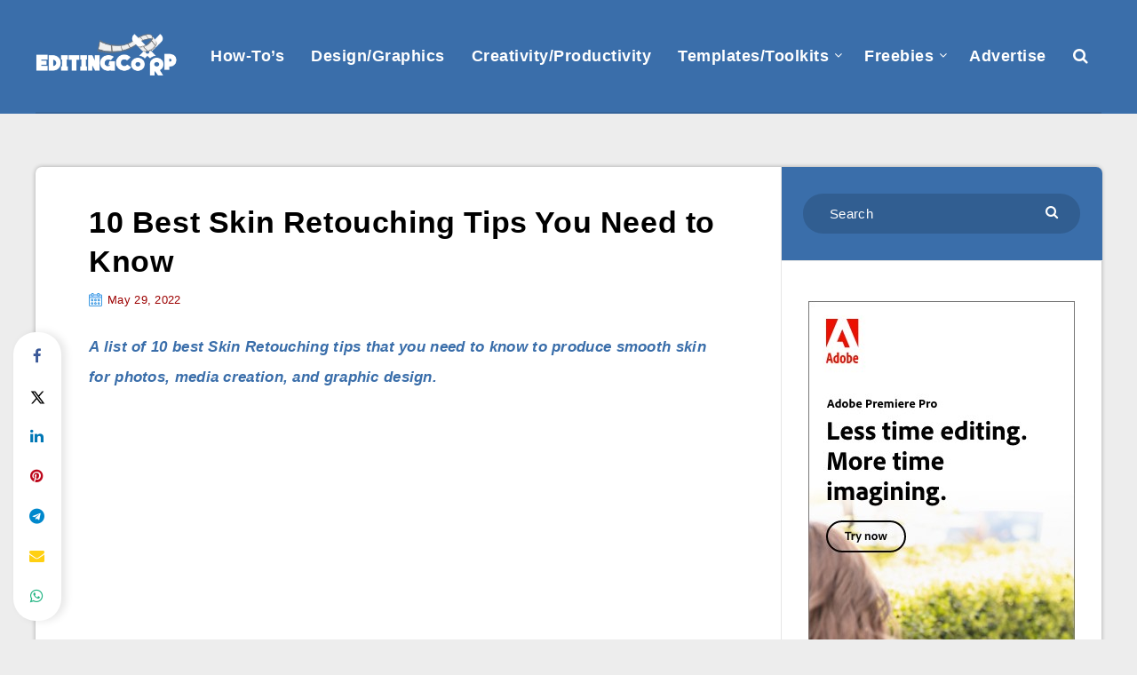

--- FILE ---
content_type: text/html; charset=UTF-8
request_url: https://adobe-creative.prf.hn/creative/camref:1011lrDkA/creativeref:1101l89742
body_size: 195
content:
document.write('<a href="https://adobe.prf.hn/click/camref:1011lrDkA/creativeref:1101l89742/screativeref:1101l148129" target="_blank"><img src="https://adobe-creative.prf.hn/source/screativeref:1101l148129" width="300" height="600" border="0"/></a>');


--- FILE ---
content_type: text/html; charset=UTF-8
request_url: https://adobe-creative.prf.hn/creative/camref:1011lrDkA/creativeref:1011l149999
body_size: 193
content:
document.write('<a href="https://adobe.prf.hn/click/camref:1011lrDkA/creativeref:1011l149999/screativeref:1011l220659" target="_blank"><img src="https://adobe-creative.prf.hn/source/screativeref:1011l220659" width="300" height="250" border="0"/></a>');


--- FILE ---
content_type: text/html; charset=utf-8
request_url: https://www.google.com/recaptcha/api2/aframe
body_size: 268
content:
<!DOCTYPE HTML><html><head><meta http-equiv="content-type" content="text/html; charset=UTF-8"></head><body><script nonce="UvQ5UmR3TDRULaU8GRCt2A">/** Anti-fraud and anti-abuse applications only. See google.com/recaptcha */ try{var clients={'sodar':'https://pagead2.googlesyndication.com/pagead/sodar?'};window.addEventListener("message",function(a){try{if(a.source===window.parent){var b=JSON.parse(a.data);var c=clients[b['id']];if(c){var d=document.createElement('img');d.src=c+b['params']+'&rc='+(localStorage.getItem("rc::a")?sessionStorage.getItem("rc::b"):"");window.document.body.appendChild(d);sessionStorage.setItem("rc::e",parseInt(sessionStorage.getItem("rc::e")||0)+1);localStorage.setItem("rc::h",'1768756359845');}}}catch(b){}});window.parent.postMessage("_grecaptcha_ready", "*");}catch(b){}</script></body></html>